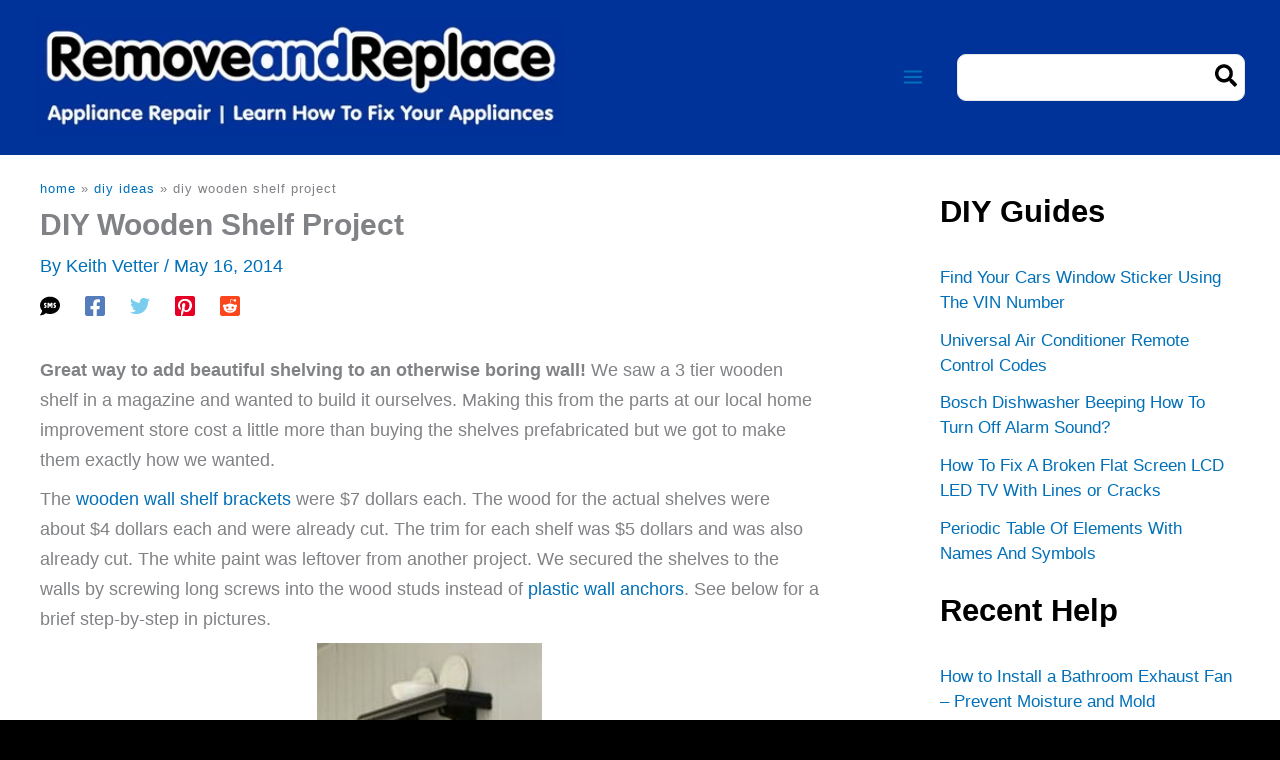

--- FILE ---
content_type: application/javascript
request_url: https://removeandreplace.com/wp-content/plugins/anti-spam-pro/js/anti-spam-pro-4.2.js
body_size: 135
content:
/*
Anti-spam Pro plugin
No spam in comments. No captcha.
codecanyon.net/item/antispam-pro/6491169
*/

(function($) {

	function anti_spam_pro_init() {
		$('.antispam-group').hide(); // hide inputs from users

		var answer = $('.antispam-group .antispam-control-a').val(); // get answer
		$('.antispam-group-q .antispam-control-q').val(answer); // set answer into other input instead of user
		$('.antispam-group-e .antispam-control-e').val(''); // clear value of the empty input because some themes are adding some value for all inputs

		var dynamic_control = '<input type="hidden" name="antspmpro-q-'+antispampro_vars.input_name_suffix+'" class="antispam-control antispam-control-q" value="'+antispampro_vars.code+'" />';

		$.each($('#comments form'), function(index, commentForm) { // add input for every comment form if there are more than 1 form
			if ($(commentForm).find('.antispam-control-q').length == 0) {
				$(commentForm).append(dynamic_control);
			}
		});

		$.each($('#respond form'), function(index, commentForm) { // add input for every comment form if there are more than 1 form
			if ($(commentForm).find('.antispam-control-q').length == 0) {
				$(commentForm).append(dynamic_control);
			}
		});

		$.each($('form#commentform'), function(index, commentForm) { // add input for every comment form if there are more than 1 form
			if ($(commentForm).find('.antispam-control-q').length == 0) {
				$(commentForm).append(dynamic_control);
			}
		});
	}

	$(document).ready(function() {
		anti_spam_pro_init();
	});

	$(document).ajaxSuccess(function() { // add support for comments forms loaded via ajax
		anti_spam_pro_init();
	});

})(jQuery);